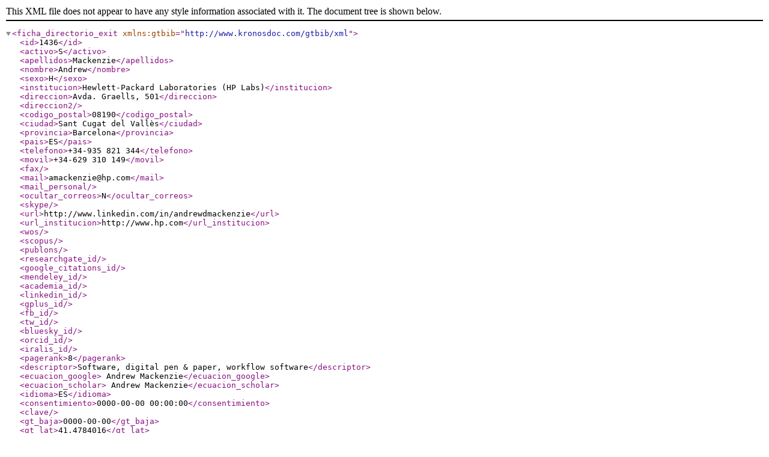

--- FILE ---
content_type: text/xml;charset=UTF-8
request_url: https://www.directorioexit.info/consulta.php?directorio=exit&formato=XML&campo=ID&texto=1436
body_size: 2256
content:
<?xml version="1.0" encoding="UTF-8"?>
<ficha_directorio_exit xmlns:gtbib="http://www.kronosdoc.com/gtbib/xml">
    <id>1436</id>
    <activo>S</activo>
    <apellidos>Mackenzie</apellidos>
    <nombre>Andrew</nombre>
    <sexo>H</sexo>
    <institucion>Hewlett-Packard Laboratories (HP Labs)</institucion>
    <direccion>Avda. Graells, 501</direccion>
    <direccion2 />
    <codigo_postal>08190</codigo_postal>
    <ciudad>Sant Cugat del Vallès</ciudad>
    <provincia>Barcelona</provincia>
    <pais>ES</pais>
    <telefono>+34-935 821 344</telefono>
    <movil>+34-629 310 149</movil>
    <fax />
    <mail>amackenzie@hp.com</mail>
    <mail_personal />
    <ocultar_correos>N</ocultar_correos>
    <skype />
    <url>http://www.linkedin.com/in/andrewdmackenzie</url>
    <url_institucion>http://www.hp.com</url_institucion>
    <wos />
    <scopus />
    <publons />
    <researchgate_id />
    <google_citations_id />
    <mendeley_id />
    <academia_id />
    <linkedin_id />
    <gplus_id />
    <fb_id />
    <tw_id />
    <bluesky_id />
    <orcid_id />
    <iralis_id />
    <pagerank>8</pagerank>
    <descriptor>Software, digital pen &amp; paper, workflow software</descriptor>
    <ecuacion_google> Andrew Mackenzie</ecuacion_google>
    <ecuacion_scholar> Andrew Mackenzie</ecuacion_scholar>
    <idioma>ES</idioma>
    <consentimiento>0000-00-00 00:00:00</consentimiento>
    <clave />
    <gt_baja>0000-00-00</gt_baja>
    <gt_lat>41.4784016</gt_lat>
    <gt_lng>2.0717049</gt_lng>
    <gt_robots>S</gt_robots>
    <gt_grupo />
    <gt_estado>A</gt_estado>
    <fotografia>https://www.directorioexit.info/exit/fotos/200/1436.jpg</fotografia>
    <curriculum>
        <URI>/gtbib/directorios/fotos_exit/transparent.gif</URI>
        <ICONO>/gtbib/directorios/fotos_exit/transparent.gif</ICONO>
        <TEXTO />
    </curriculum>
    <xecuacion_google>Andrew Mackenzie</xecuacion_google>
    <xecuacion_scholar>Andrew Mackenzie</xecuacion_scholar>
    <materia>
        <valor>Software documental</valor>
        <valor>Arquitectura de la información</valor>
        <valor>Análisis y diseño de sistemas de información</valor>
        <valor>Servicios de Internet en general</valor>
        <valor>Información científico-técnica</valor>
    </materia>
    <dc.publisher>Kronosdoc. Directorio exit</dc.publisher>
</ficha_directorio_exit>